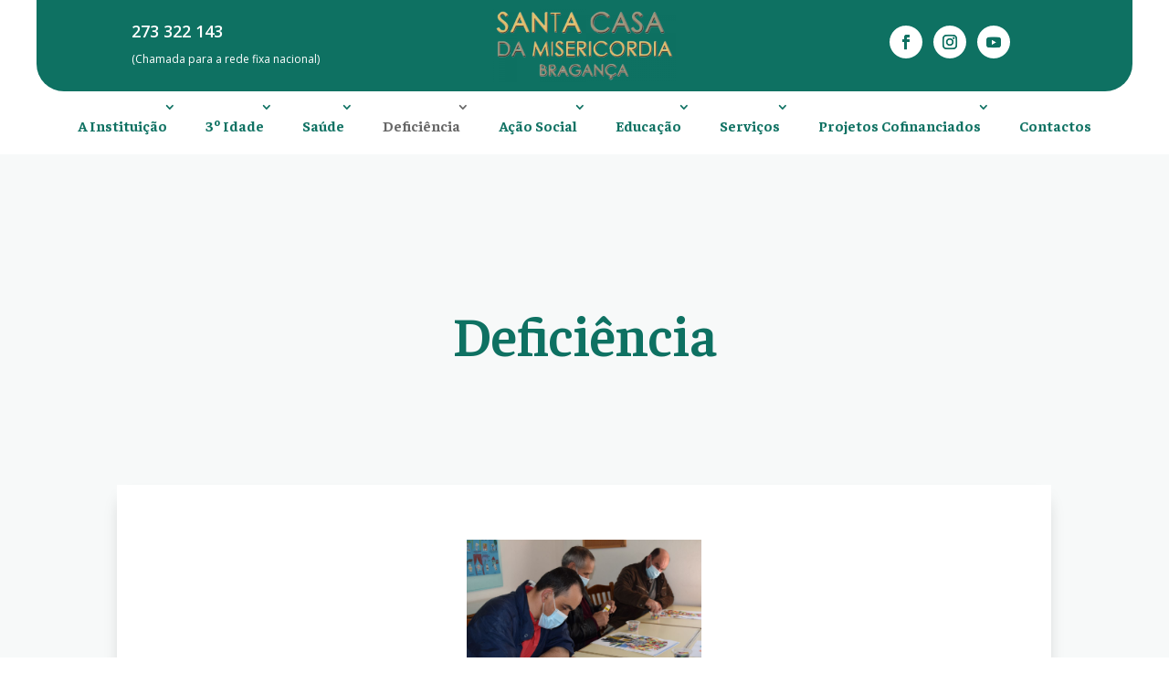

--- FILE ---
content_type: text/css
request_url: http://scm-braganca.pt/wp-content/et-cache/780/et-core-unified-780.min.css?ver=1759850417
body_size: 1216
content:
::-moz-selection{color:#ebf8f1;background:#666}::selection{color:#ebf8f1;background:#666}::-webkit-scrollbar{width:6px}::-webkit-scrollbar-track{background-color:white}::-webkit-scrollbar-thumb{background-color:#666}::-webkit-scrollbar-thumb:hover{background-color:#666}.et_pb_post .post-meta a{pointer-events:none}.et_pb_blog_grid .size-1of3 .hentry{display:inline-block;height:420px}.wp-block-latest-posts li .wp-block-latest-posts__post-date{text-transform:uppercase;color:#0e7162}.wp-block-latest-posts li a{text-transform:uppercase;color:#0e7162;font-weight:bold}.wp-block-latest-posts li .wp-block-latest-posts__post-excerpt{text-align:justify}.wp-block-group ul{list-style-type:none!important;transform:translatex(0px) translatey(0px)}.hentry ul{list-style-type:none!important}.hentry .et_post_meta_wrapper h1{color:#0e7162;text-transform:uppercase;font-weight:bold}.hentry .et_post_meta_wrapper img{display:none}#menu-main-menu>.menu-item>a:hover{border-bottom-color:#e9d077}#menu-main-menu .sub-menu a:hover{border-bottom-color:#e9d077}.entry-content p a{color:#0E7162}.et_mobile_menu{max-height:100vh;overflow-y:auto;-webkit-overflow-scrolling:touch}.carousel_content.img_caro{background-color:transparent}

--- FILE ---
content_type: text/css
request_url: http://scm-braganca.pt/wp-content/et-cache/780/et-core-unified-tb-1725-tb-1207-deferred-780.min.css?ver=1759850418
body_size: 6273
content:
.et_pb_section_0_tb_header{height:auto;max-height:none;z-index:9999;position:relative}.et_pb_section_0_tb_header.et_pb_section{padding-top:0px;padding-bottom:0px}.et_pb_sticky.et_pb_section_0_tb_header{z-index:9999!important}.et_pb_row_0_tb_header{background-color:#0e7162;border-radius:0 0 30px 30px;overflow:hidden;height:100px;display:flex}.et_pb_row_0_tb_header.et_pb_row{padding-top:15px!important;padding-bottom:15px!important;padding-top:15px;padding-bottom:15px}.et_pb_row_0_tb_header,body #page-container .et-db #et-boc .et-l .et_pb_row_0_tb_header.et_pb_row,body.et_pb_pagebuilder_layout.single #page-container #et-boc .et-l .et_pb_row_0_tb_header.et_pb_row,body.et_pb_pagebuilder_layout.single.et_full_width_page #page-container #et-boc .et-l .et_pb_row_0_tb_header.et_pb_row{width:100%;max-width:1200px}.et_pb_column_0_tb_header,.et_pb_column_1_tb_header,.et_pb_column_2_tb_header{height:100%;display:flex;align-items:center;justify-content:center}.et_pb_blurb_0_tb_header.et_pb_blurb .et_pb_module_header,.et_pb_blurb_0_tb_header.et_pb_blurb .et_pb_module_header a{font-weight:600;color:#FFFFFF!important}.et_pb_blurb_0_tb_header.et_pb_blurb{font-size:12px;color:#FFFFFF!important}.et_pb_blurb_0_tb_header .et_pb_main_blurb_image .et_pb_image_wrap{width:20px}.et_pb_blurb_0_tb_header .et_pb_blurb_content{max-width:100%}.et_pb_image_0_tb_header .et_pb_image_wrap img{height:80px;width:auto}.et_pb_image_0_tb_header{text-align:center}.et_pb_social_media_follow .et_pb_social_media_follow_network_0_tb_header.et_pb_social_icon .icon:before,.et_pb_social_media_follow .et_pb_social_media_follow_network_1_tb_header.et_pb_social_icon .icon:before,.et_pb_social_media_follow .et_pb_social_media_follow_network_2_tb_header.et_pb_social_icon .icon:before{color:#0e7162}ul.et_pb_social_media_follow_0_tb_header a.icon{border-radius:40px 40px 40px 40px}ul.et_pb_social_media_follow_0_tb_header a{border-color:RGBA(255,255,255,0)}.et_pb_row_1_tb_header{background-color:RGBA(0,0,0,0);overflow-x:visible;overflow-y:visible}.et_pb_row_1_tb_header.et_pb_row{padding-top:0px!important;padding-bottom:0px!important;padding-top:0px;padding-bottom:0px}.et_pb_row_1_tb_header,body #page-container .et-db #et-boc .et-l .et_pb_row_1_tb_header.et_pb_row,body.et_pb_pagebuilder_layout.single #page-container #et-boc .et-l .et_pb_row_1_tb_header.et_pb_row,body.et_pb_pagebuilder_layout.single.et_full_width_page #page-container #et-boc .et-l .et_pb_row_1_tb_header.et_pb_row{width:100%;max-width:100%}.et_pb_menu_0_tb_header.et_pb_menu ul li a{font-family:'Faustina',Georgia,"Times New Roman",serif;font-weight:700;font-size:16px;color:#0e7162!important;line-height:1.2em;transition:color 300ms ease 0ms}.et_pb_menu_0_tb_header.et_pb_menu ul li:hover>a{color:#e9d077!important}.et_pb_menu_0_tb_header.et_pb_menu{overflow-y:visible}.et_pb_menu_0_tb_header.et_pb_menu .et-menu-nav li a{padding:20px 10px;border-bottom:2px solid transparent}.et_pb_menu_0_tb_header.et_pb_menu .et-menu-nav li a:hover{border-bottom:2px solid #6e98f2}.et_pb_menu_0_tb_header.et_pb_menu ul li.current-menu-item a,.et_pb_menu_0_tb_header.et_pb_menu .nav li ul.sub-menu li.current-menu-item a{color:#666666!important}.et_pb_menu_0_tb_header.et_pb_menu .nav li ul{background-color:#ffffff!important;border-color:RGBA(255,255,255,0)}.et_pb_menu_0_tb_header.et_pb_menu .et_mobile_menu{border-color:RGBA(255,255,255,0)}.et_pb_menu_0_tb_header.et_pb_menu .et_mobile_menu,.et_pb_menu_0_tb_header.et_pb_menu .et_mobile_menu ul{background-color:#ffffff!important}.et_pb_menu_0_tb_header.et_pb_menu nav>ul>li>a:hover{opacity:1}.et_pb_menu_0_tb_header .et_pb_menu_inner_container>.et_pb_menu__logo-wrap,.et_pb_menu_0_tb_header .et_pb_menu__logo-slot{width:auto;max-width:100%}.et_pb_menu_0_tb_header .et_pb_menu_inner_container>.et_pb_menu__logo-wrap .et_pb_menu__logo img,.et_pb_menu_0_tb_header .et_pb_menu__logo-slot .et_pb_menu__logo-wrap img{height:auto;max-height:none}.et_pb_menu_0_tb_header .mobile_nav .mobile_menu_bar:before{font-size:36px;color:#0e7162}.et_pb_menu_0_tb_header .et_pb_menu__icon.et_pb_menu__search-button,.et_pb_menu_0_tb_header .et_pb_menu__icon.et_pb_menu__close-search-button,.et_pb_menu_0_tb_header .et_pb_menu__icon.et_pb_menu__cart-button{color:RGBA(255,255,255,0)}.et_pb_blurb_1_tb_header.et_pb_blurb{background-color:#FFFFFF;border-radius:0 0 12px 12px;overflow:hidden;height:45px;margin-bottom:0px!important;width:45px}.et_pb_blurb_1_tb_header{z-index:-1;position:absolute!important;bottom:0px;top:auto;right:20px;left:auto;transform:translateX(0px) translateY(100%)}.et_pb_sticky .et_pb_blurb_1_tb_header{z-index:-1!important}.et_pb_blurb_1_tb_header .et-pb-icon{font-size:40px;color:#1a3066;font-family:ETmodules!important;font-weight:400!important}.et_pb_social_media_follow_network_0_tb_header a.icon,.et_pb_social_media_follow_network_1_tb_header a.icon,.et_pb_social_media_follow_network_2_tb_header a.icon{background-color:#FFFFFF!important}.et_pb_social_media_follow li.et_pb_social_media_follow_network_0_tb_header a,.et_pb_social_media_follow li.et_pb_social_media_follow_network_1_tb_header a,.et_pb_social_media_follow li.et_pb_social_media_follow_network_2_tb_header a{padding-top:2px;padding-right:2px;padding-bottom:2px;padding-left:2px;width:auto;height:auto}.et_pb_social_media_follow_network_0_tb_header,.et_pb_social_media_follow_network_1_tb_header,.et_pb_social_media_follow_network_2_tb_header{margin-right:2px!important;margin-left:2px!important}@media only screen and (min-width:981px){.et_pb_social_media_follow_0_tb_header{max-width:40%}}@media only screen and (max-width:980px){.et_pb_section_0_tb_header{height:auto;max-height:none}.et_pb_image_0_tb_header .et_pb_image_wrap img{height:60px;width:auto}.et_pb_social_media_follow_0_tb_header{max-width:50%}.et_pb_menu_0_tb_header{padding-top:10px;padding-bottom:10px}}@media only screen and (max-width:767px){.et_pb_section_0_tb_header{height:auto;max-height:none}.et_pb_blurb_0_tb_header,.et_pb_social_media_follow_0_tb_header{display:none!important}.et_pb_image_0_tb_header .et_pb_image_wrap img{height:60px;width:auto}.et_pb_social_media_follow_0_tb_header li a.icon:before{font-size:10px;line-height:20px;height:20px;width:20px}.et_pb_social_media_follow_0_tb_header li a.icon{height:20px;width:20px}}